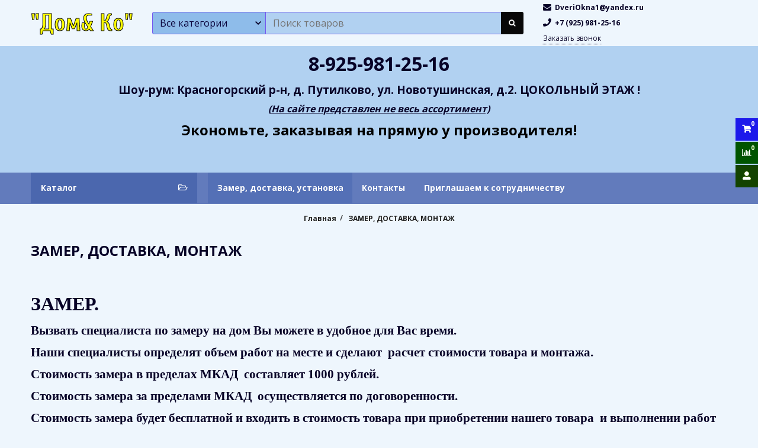

--- FILE ---
content_type: text/css
request_url: https://static.insales-cdn.com/assets/1/4022/1429430/1753178602/theme.css
body_size: 328
content:
@charset "UTF-8";
/* line 1, theme.scss */
.menu_layout_is-nav-header .menu_more > .menu-item > .menu-item__controls .menu-link {
  height: auto !important; }

/* указать свой шрифт */
/*
body, button, input, select, textarea {
  --font-family-primary-theme: sans-serif;
}
*/
/* line 11, theme.scss */
.product-labels__label {
  background: white !important;
  color: red !important; }

/* line 16, theme.scss */
.menu-item__controls > a[href="/collection/rasprodazha"] {
  color: red; }

/* line 17, theme.scss */
.menu-item__controls > a[href="/collection/novinki"] {
  color: green; }

/* line 18, theme.scss */
.collection-card__title > a[href="/collection/rasprodazha"] {
  color: red; }

/* line 19, theme.scss */
.collection-card__title > a[href="/collection/novinki"] {
  color: green; }

/* line 20, theme.scss */
.logotype-link {
  color: yellow;
  -webkit-text-stroke: 1px black; }

/* line 24, theme.scss */
.menu-item_layout_sidebar-default .menu-item__controls {
  padding: 0.4rem 1rem; }

/* line 28, theme.scss */
.header-widget-cart {
  display: none !important; }


--- FILE ---
content_type: text/javascript
request_url: https://static.insales-cdn.com/assets/1/4022/1429430/1753178602/theme.js
body_size: 501
content:
var InsalesThemeSettings = {"icons_pack":"default","border_radius":"3px","palette_1__color-background":"#afd0f0","palette_1__color-background-sub":"#627cbb","palette_1__color-text":"#060222","palette_1__color-link":"#070707","palette_1__color-border":"#4018ea","palette_2__color-background":"#afd0f0","palette_2__color-background-sub":"#1b18ea","palette_2__color-text":"#0a0909","palette_2__color-link":"#1b18ea","palette_2__color-border":"#1b18ea","palette_3__color-background":"#1b18ea","palette_3__color-background-sub":"#1b18ea","palette_3__color-text":"#0a0a0a","palette_3__color-link":"#0a10e1","palette_3__color-border":"#1b18ea","root__body_background_color":"#eef6fd","body_background_type":"tile","font_family_primary":"google:Open+Sans","font_size_primary":"12px","font_weight":"600","logotype_type":"text","logotype_font_family":"google:Cuprum","logotype_font_size":"40px","product_not_available":"hidden","delta_sidebar":"1","type_sidebar":"normal","sidebar_index_show":"1","sidebar_index_position":"left","sidebar_collection_show":"1","sidebar_collection_position":"left","sidebar_cart_position":"left","sidebar_product_position":"left","sidebar_blog_show":"1","sidebar_blog_position":"left","sidebar_article_position":"left","sidebar_page_position":"left","sidebar_compare_position":"left","sidebar_search_position":"left","fixed_sidebar_color":"#c8d1fa","fixed_sidebar_border":"layouts_fixed_border","breadcrumb_setter":"theme=line-delimeter,active-bold;colorSheme=mono;showPageHeading=false","breadcrumb-horizontal-align":"center","_settings_version":1753001688.4312968};
// Object InsalesThemeSettings


EventBus.subscribe('mounted:insales:vue', ()=>{
  console.log('App mounted');
});
